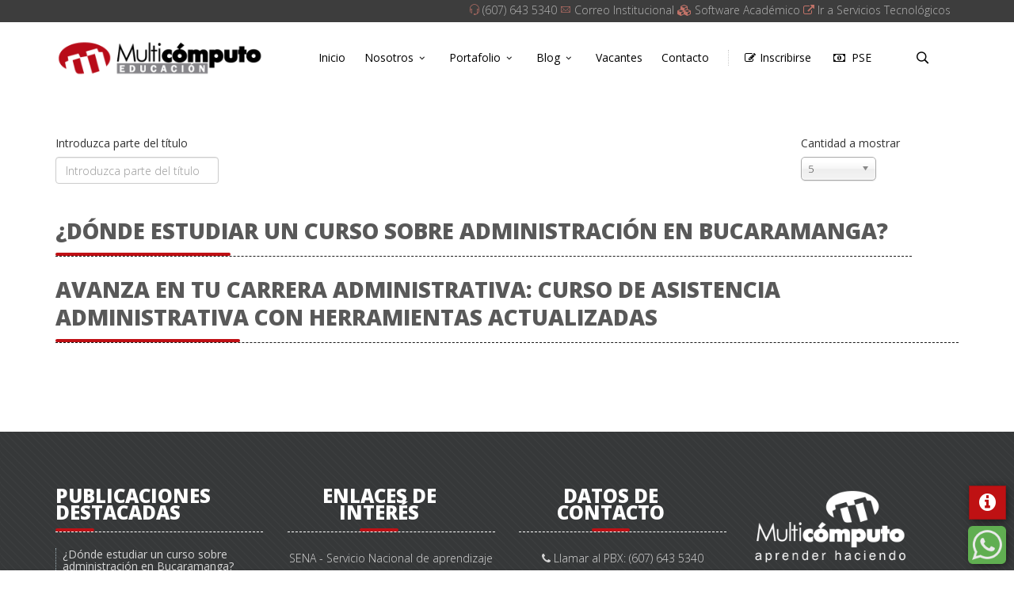

--- FILE ---
content_type: text/html; charset=utf-8
request_url: https://multicomputo.edu.co/tag/estudiar-auxiliar-laboral
body_size: 9302
content:
<!DOCTYPE html>
<html xmlns="http://www.w3.org/1999/xhtml" xml:lang="es-es" lang="es-es" dir="ltr">
        <head>
            <!-- Google Tag Manager -->
            <script>(function(w,d,s,l,i){w[l]=w[l]||[];w[l].push({'gtm.start':
            new Date().getTime(),event:'gtm.js'});var f=d.getElementsByTagName(s)[0],
            j=d.createElement(s),dl=l!='dataLayer'?'&l='+l:'';j.async=true;j.src=
            'https://www.googletagmanager.com/gtm.js?id='+i+dl;f.parentNode.insertBefore(j,f);
            })(window,document,'script','dataLayer','GTM-TKSXKK27');</script>
            <!-- End Google Tag Manager -->
  
 


  		<!-- Google tag (gtag.js) -->
          <script async src="https://www.googletagmanager.com/gtag/js?id=G-JVHSZG9QMP"></script>
          <script>
            window.dataLayer = window.dataLayer || [];
            function gtag(){dataLayer.push(arguments);}
            gtag('js', new Date());

            gtag('config', 'G-JVHSZG9QMP');
          </script>
        <meta http-equiv="X-UA-Compatible" content="IE=edge">
        <meta name="viewport" content="width=device-width, initial-scale=1">
                <!-- head -->
        <base href="https://multicomputo.edu.co/tag/estudiar-auxiliar-laboral" />
	<meta http-equiv="content-type" content="text/html; charset=utf-8" />
	<meta name="keywords" content="multicomputo,cursos,diplomados,empleo,laboral,auxiliar,cursos virtuales,cursos online" />
	<meta name="designer" content="PromWebSoft - www.promwebsoft.com" />
	<meta property="og:image" content="https://multicomputo.edu.co/images/logo/og_logo-multicomputo-1200x630.png" />
	<meta property="og:image" content="https://multicomputo.edu.co/images/logo/og_logo-multicomputo-600x600.png" />
	<meta property="og:image:width" content="1200" />
	<meta property="og:image:width" content="600" />
	<meta property="og:image:height" content="630" />
	<meta property="og:image:height" content="600" />
	<meta property="fb:app_id" content="106986423296861" />
	<meta property="og:title" content="Etiquetas - Multicómputo Educación" />
	<meta property="og:description" content="Auxiliar Laboral en 3 meses, diplomados, cursos personalizados, seminarios y más programas de formación para el empleo. Multicómputo." />
	<meta property="og:url" content="https://multicomputo.edu.co/tag/estudiar-auxiliar-laboral" />
	<meta property="og:type" content="website" />
	<meta property="og:site_name" content="Multicómputo Educación" />
	<meta name="description" content="Cursos cortos, diplomados y seminarios, cursos virtuales y auxiliar laboral en 3 meses. Actualícese en temas de contabilidad e informática." />
		<title>Estudiar Asistente Administrativo</title>
	<link href="/tag/estudiar-auxiliar-laboral?format=feed&amp;type=rss" rel="alternate" type="application/rss+xml" title="RSS 2.0" />
	<link href="/tag/estudiar-auxiliar-laboral?format=feed&amp;type=atom" rel="alternate" type="application/atom+xml" title="Atom 1.0" />
	<link href="/images/favicon.png" rel="shortcut icon" type="image/vnd.microsoft.icon" />
	<link href="/favicon.ico" rel="shortcut icon" type="image/vnd.microsoft.icon" />
	<link href="https://multicomputo.edu.co/buscar?id=19:estudiar-auxiliar-laboral&amp;format=opensearch" rel="search" title="Buscar Multicómputo Educación" type="application/opensearchdescription+xml" />
	<link href="/media/jui/css/chosen.css?49a1a22c9d3e28818bc78eba7b23d2b0" rel="stylesheet" type="text/css" />
	<link href="/plugins/system/jce/css/content.css?49a1a22c9d3e28818bc78eba7b23d2b0" rel="stylesheet" type="text/css" />
	<link href="//fonts.googleapis.com/css?family=Open+Sans:300,300italic,regular,italic,600,600italic,700,700italic,800,800italic&amp;subset=latin" rel="stylesheet" type="text/css" />
	<link href="//fonts.googleapis.com/css?family=Alegreya+Sans:100,100italic,300,300italic,regular,italic,500,500italic,700,700italic,800,800italic,900,900italic&amp;subset=latin-ext" rel="stylesheet" type="text/css" />
	<link href="/templates/flex/css/bootstrap.min.css" rel="stylesheet" type="text/css" />
	<link href="https://stackpath.bootstrapcdn.com/font-awesome/4.7.0/css/font-awesome.min.css" rel="stylesheet" type="text/css" />
	<link href="/templates/flex/css/legacy.css" rel="stylesheet" type="text/css" />
	<link href="/templates/flex/css/template.css" rel="stylesheet" type="text/css" />
	<link href="/templates/flex/css/presets/preset1.css" rel="stylesheet" type="text/css" class="preset" />
	<link href="/templates/flex/css/custom.css" rel="stylesheet" type="text/css" />
	<link href="/media/widgetkit/wk-styles-72259f50.css" rel="stylesheet" type="text/css" id="wk-styles-css" />
	<style type="text/css">
.cloaked_email span:before { content: attr(data-ep-a59ab); } .cloaked_email span:after { content: attr(data-ep-b23d9); }
body.site {background-color:#ffffff;}body{font-family:Open Sans, sans-serif; font-weight:300; }h1{font-family:Alegreya Sans, sans-serif; font-size:44px; font-weight:800; }h2{font-family:Open Sans, sans-serif; font-weight:600; }h3{font-family:Open Sans, sans-serif; font-weight:normal; }h4{font-family:Open Sans, sans-serif; font-weight:normal; }h5{font-family:Open Sans, sans-serif; font-weight:600; }h6{font-family:Open Sans, sans-serif; font-weight:600; }#sp-top-bar{ background-color:#3d3d3d;color:#d4d4d4; }#sp-top-bar a{color:#b3b3b3;}#sp-top-bar a:hover{color:#d1d1d1;}#sp-header{ background-color:#ffffff;color:#000000; }#sp-header a{color:#000000;}#sp-header a:hover{color:#ff0000;}#sp-footer{ background-color:#363839;color:#b0b0b0; }#sp-footer a{color:#d6d6d6;}#sp-footer a:hover{color:#f0f0f0;}#sp-footer-b{ background-color:#2e2e2e;color:#ffffff; }#sp-footer-c{ background-color:#141313;color:#ede8e8; }.offcanvas-menu{}.offcanvas-menu ul li a{color: }.offcanvas-menu .offcanvas-inner .search input.inputbox{border-color: }#sp-header .top-search-wrapper .icon-top-wrapper,#sp-header .top-search-wrapper .icon-top-wrapper >i:before,.sp-megamenu-wrapper > .sp-megamenu-parent >li >a,.sp-megamenu-wrapper #offcanvas-toggler,#sp-header .modal-login-wrapper span,#sp-header .ap-my-account i.pe-7s-user,#sp-header .ap-my-account .info-text,#sp-header .mod-languages,.logo,#cart-menu,#cd-menu-trigger,.cd-cart,.cd-cart > i{height:90px;line-height:90px;}.total_products{top:calc(90px / 2 - 22px);}#sp-header,.transparent-wrapper{height:90px;}.transparent,.sticky-top{}#sp-header #sp-menu .sp-megamenu-parent >li >a,#sp-header #sp-menu .sp-megamenu-parent li .sp-dropdown >li >a,#sp-header .top-search-wrapper .icon-top-wrapper i,#sp-header #cd-menu-trigger i,#sp-header .cd-cart i,#sp-header .top-search-wrapper{}#sp-header #sp-menu .sp-dropdown .sp-dropdown-inner{}#sp-header #sp-menu .sp-dropdown .sp-dropdown-inner li.sp-menu-item >a,#sp-header #sp-menu .sp-dropdown .sp-dropdown-inner li.sp-menu-item.separator >a,#sp-header #sp-menu .sp-dropdown .sp-dropdown-inner li.sp-menu-item.separator >a:hover,#sp-header .sp-module-content ul li a,#sp-header .vm-menu .vm-title{}.sticky .logo,.sticky #cart-menu,.sticky #cd-menu-trigger,.sticky .cd-cart,.sticky .cd-cart >i,.sticky .menu-is-open >i,#sp-header.sticky .modal-login-wrapper span,#sp-header.sticky .ap-my-account i.pe-7s-user,#sp-header.sticky .ap-my-account .info-text,#sp-header.sticky .mod-languages,#sp-header.sticky .top-search-wrapper .icon-top-wrapper,#sp-header.sticky .top-search-wrapper .icon-top-wrapper >i:before,.sticky .sp-megamenu-wrapper > .sp-megamenu-parent >li >a,.sticky .sp-megamenu-wrapper #offcanvas-toggler,.sticky #sp-logo a.logo{ height:70px;line-height:70px; } .sticky .total_products{top: calc(70px / 2 - 22px);} .sticky .sticky__wrapper{background:#ffffff; height:70px; -webkit-animation-name:header-in;animation-name:header-in;}.sticky .sticky__wrapper .sp-sticky-logo {height:70px;}.sticky.onepage .sticky__wrapper,.sticky.white .sticky__wrapper,.sticky.transparent .sticky__wrapper{background:#ffffff;} #sp-header.sticky #sp-menu .sp-megamenu-wrapper .sp-megamenu-parent >li >a,#sp-header.sticky .top-search-wrapper,#sp-header.sticky .top-search-wrapper .icon-top-wrapper i,#sp-header.sticky #cd-menu-trigger i,#sp-header.sticky .cd-cart i{color:#000000;}#sp-header.sticky #sp-menu .sp-megamenu-wrapper .sp-megamenu-parent >li.active>a,#sp-header.sticky #sp-menu .sp-megamenu-wrapper .sp-megamenu-parent >li.current-item>a,#sp-header.sticky #sp-menu .sp-megamenu-wrapper .sp-megamenu-parent >li.sp-has-child.active>a,.sticky #offcanvas-toggler >i,.sticky #offcanvas-toggler >i:hover{color:#cf0606;} p.without-mb {
    margin-bottom: 0px !important;
}
.mod-top-adicionales p{
  margin-bottom: 0px !important;
}
	</style>
	<script type="application/json" class="joomla-script-options new">{"csrf.token":"ef0146e43c29e1c975c30ac8ed8b0f4e","system.paths":{"root":"","base":""}}</script>
	<script src="//ajax.googleapis.com/ajax/libs/jquery/1.11.3/jquery.min.js" type="text/javascript"></script>
	<script src="//code.jquery.com/jquery-migrate-1.2.1.min.js" type="text/javascript"></script>
	<script src="/media/system/js/core.js?49a1a22c9d3e28818bc78eba7b23d2b0" type="text/javascript"></script>
	
	<script src="/media/jui/js/jquery-noconflict.js?49a1a22c9d3e28818bc78eba7b23d2b0" type="text/javascript"></script>
	
	<script src="/media/jui/js/chosen.jquery.min.js?49a1a22c9d3e28818bc78eba7b23d2b0" type="text/javascript"></script>
	<script src="//maxcdn.bootstrapcdn.com/bootstrap/3.3.7/js/bootstrap.min.js" type="text/javascript"></script>
	<script src="/templates/flex/js/bootstrap.min.js" type="text/javascript"></script>
	<script src="/templates/flex/js/modernizr.js" type="text/javascript"></script>
	<script src="/templates/flex/js/SmoothScroll.js" type="text/javascript"></script>
	<script src="/templates/flex/js/jquery.easing.min.js" type="text/javascript"></script>
	<script src="/templates/flex/js/main.js" type="text/javascript"></script>
	<script src="/media/pwscustomcode/js/gtag.js?ver=0.19" type="text/javascript"></script>
	<script src="/media/widgetkit/uikit2-5e5bc4ff.js" type="text/javascript"></script>
	<script src="/media/widgetkit/wk-scripts-83f676ca.js" type="text/javascript"></script>
	<script type="text/javascript">

	jQuery(function ($) {
		initChosen();
		$("body").on("subform-row-add", initChosen);

		function initChosen(event, container)
		{
			container = container || document;
			$(container).find("select").chosen({"disable_search_threshold":10,"search_contains":true,"allow_single_deselect":true,"placeholder_text_multiple":"Escriba o seleccione algunas opciones","placeholder_text_single":"Selecione una opci\u00f3n","no_results_text":"Sin resultados que coincidan"});
		}
	});
var emailProtector=emailProtector||{};emailProtector.addCloakedMailto=function(f,g){var a=document.getElementById(f);if(a){for(var e=a.getElementsByTagName("span"),b="",c="",d=0,h=e.length;d<h;d++)b+=e[d].getAttribute("data-ep-a59ab"),c=e[d].getAttribute("data-ep-b23d9")+c;a.innerHTML=b+c;g&&(a.parentNode.href="mailto:"+b+c)}};
var sp_preloader = '0';
var sp_offanimation = 'fullscreen';

var stickyHeaderVar = '1';

    my_urlObject = new URL(window.location);
    my_urlObject.searchParams.delete("cam");
    history.replaceState(null,null, my_urlObject.href);
    GOOGLE_MAPS_API_KEY = "AIzaSyALMqgEVgQvDVy7PMgZaibeFPoYKdR3TOo";
	</script>
	<!-- Google tag (gtag.js) -->
<script async src="https://www.googletagmanager.com/gtag/js?id=G-BE2TCCYQ10"></script>
<script>
  window.dataLayer = window.dataLayer || [];
  function gtag(){dataLayer.push(arguments);}
  gtag('js', new Date());

  gtag('config', 'G-BE2TCCYQ10');
gtag('config', 'UA-35706757-4');
</script>

<!-- Meta Pixel Code -->
<script>
!function(f,b,e,v,n,t,s)
{if(f.fbq)return;n=f.fbq=function(){n.callMethod?
n.callMethod.apply(n,arguments):n.queue.push(arguments)};
if(!f._fbq)f._fbq=n;n.push=n;n.loaded=!0;n.version='2.0';
n.queue=[];t=b.createElement(e);t.async=!0;
t.src=v;s=b.getElementsByTagName(e)[0];
s.parentNode.insertBefore(t,s)}(window, document,'script',
'https://connect.facebook.net/en_US/fbevents.js');
fbq('init', '661121842422211');
fbq('track', 'PageView');
</script>
<noscript><img height="1" width="1" style="display:none"
src="https://www.facebook.com/tr?id=661121842422211&ev=PageView&noscript=1"
/></noscript>
<!-- End Meta Pixel Code -->

                           <!-- Google Tag Manager -->
<script>(function(w,d,s,l,i){w[l]=w[l]||[];w[l].push({'gtm.start':
new Date().getTime(),event:'gtm.js'});var f=d.getElementsByTagName(s)[0],
j=d.createElement(s),dl=l!='dataLayer'?'&l='+l:'';j.async=true;j.src=
'https://www.googletagmanager.com/gtm.js?id='+i+dl;f.parentNode.insertBefore(j,f);
})(window,document,'script','dataLayer','GTM-THZVQVKP');</script>
<!-- End Google Tag Manager -->
           
           <!-- CRM DELTA -->
<meta http-equiv="Content-Security-Policy" content="frame-ancestors *;">

    </head>
    <body class="site com-tags view-tag no-layout no-task itemid-378 es-es ltr sticky-header layout-fluid off-canvas-menu-init">
           <!-- Google Tag Manager (noscript) -->
<noscript><iframe src="https://www.googletagmanager.com/ns.html?id=GTM-THZVQVKP"
height="0" width="0" style="display:none;visibility:hidden"></iframe></noscript>
<!-- End Google Tag Manager (noscript) -->

    
        <!-- Google Tag Manager (noscript) -->
        <noscript><iframe src="https://www.googletagmanager.com/ns.html?id=GTM-TKSXKK27"
        height="0" width="0" style="display:none;visibility:hidden"></iframe></noscript>
        <!-- End Google Tag Manager (noscript) -->
        
    	        <div class="body-wrapper off-canvas-menu-wrap">
            <div class="body-innerwrapper body_innerwrapper_overflow">
    			<section id="sp-top-bar"><div class="container"><div class="row"><div id="sp-top1" class="col-xs-12 col-sm-4 col-md-4 hidden-xs"><div class="sp-column"></div></div><div id="sp-top2" class="col-xs-12 col-sm-8 col-md-8"><div class="sp-column pull-right"><div class="sp-module  mod-top-adicionales hidden-sm hidden-md hidden-xs"><div class="sp-module-content">

<div class="custom mod-top-adicionales hidden-sm hidden-md hidden-xs"  >
	<p class="without-mb"><i class="pe pe-7s-headphones" aria-hidden="true"></i> <a href="tel:6076435340">(607) 643 5340</a> <i class="pe pe-7s-mail" aria-hidden="true"></i> <a href="https://accounts.google.com/v3/signin/identifier?continue=https%3A%2F%2Fmail.google.com%2Fmail%2F&amp;ifkv=AeDOFXgSgmlxdeMMJVgTk5MMTooszpldXH1r1R9MrMx0x3siI9KRlhxckxsfJkyfGTGSnOaraoyZxw&amp;rip=1&amp;sacu=1&amp;service=mail&amp;flowName=GlifWebSignIn&amp;flowEntry=ServiceLogin&amp;dsh=S302132469%3A1690869073872546">Correo Institucional </a> <i class="fa fa-cubes" aria-hidden="true"></i> <a title="Software Académico" href="https://site2.q10.com/login?ReturnUrl=/&amp;aplentId=be7b555a-6062-4cfc-8049-21e37147b0ff" target="_blank" rel="nofollow noopener"> Software Académico</a> <i class="fa fa-external-link" aria-hidden="true"></i> <a title="Multicómputo LTDA - Servicios Tecnológicos" href="https://multicomputo.com.co" rel="nofollow"> Ir a Servicios Tecnológicos</a></p></div>
</div></div><ul class="sp-contact-info"></ul></div></div></div></div></section><header id="sp-header" class="flex"><div class="container"><div class="row"><div id="sp-logo" class="col-xs-9 col-sm-10 col-md-3"><div class="sp-column"><a class="logo" href="/"><img class="sp-default-logo" src="/images/logo/logo-horizontal-educacion.png" alt="Multicómputo Educación"><img style="max-width:600px;max-height:108px;" class="sp-retina-logo" src="/images/logo/logo-horizontal-educacion.png" alt="Multicómputo Educación"></a></div></div><div id="sp-menu" class="col-xs-1 col-sm-1 col-md-8"><div class="sp-column">			<div class="sp-megamenu-wrapper">
				<a id="offcanvas-toggler" class="visible-sm visible-xs" href="#" aria-label="Menu"><i class="fa fa-bars" aria-hidden="true" title="Menu"></i></a>
				<ul class="sp-megamenu-parent menu-fade-down-fade-up hidden-sm hidden-xs"><li class="sp-menu-item"><a  href="/"  >Inicio</a></li><li class="sp-menu-item sp-has-child"><a  href="/nosotros"  >Nosotros</a><div class="sp-dropdown sp-dropdown-main sp-menu-right" style="width: 240px;"><div class="sp-dropdown-inner"><ul class="sp-dropdown-items"><li class="sp-menu-item"><a  href="/nosotros"  >¿Quiénes somos?</a></li><li class="sp-menu-item"><a  href="/nosotros/historia"  >Reseña Histórica</a></li><li class="sp-menu-item"><a  href="/nosotros/donde-estamos"  >Dónde estamos</a></li></ul></div></div></li><li class="sp-menu-item sp-has-child"><a  href="/programas"  >Portafolio</a><div class="sp-dropdown sp-dropdown-main sp-menu-right" style="width: 240px;"><div class="sp-dropdown-inner"><ul class="sp-dropdown-items"><li class="sp-menu-item sp-has-child"><a  href="/programas/auxiliar-laboral"  >Certificados</a><div class="sp-dropdown sp-dropdown-sub sp-menu-right" style="width: 240px;"><div class="sp-dropdown-inner"><ul class="sp-dropdown-items"><li class="sp-menu-item"><a  href="/programas/auxiliar-laboral/auxiliar-laboral-de-diseno-grafico"  >Certificado en Diseño Gráfico</a></li><li class="sp-menu-item"><a  href="/programas/auxiliar-laboral/auxiliar-de-contabilidad-sistematizada"  >Certificado en Contabilidad</a></li><li class="sp-menu-item"><a  href="/programas/auxiliar-laboral/auxiliar-administrativo"  >Certificado en Administración</a></li><li class="sp-menu-item"><a  href="/programas/auxiliar-laboral/auxiliar-de-mercadeo-y-ventas"  >Certificado en Mercadeo y Ventas</a></li><li class="sp-menu-item"><a  href="/programas/auxiliar-laboral/auxiliar-laboral-talento-humano"  >Certificado en Talento Humano</a></li><li class="sp-menu-item"><a  href="/programas/auxiliar-laboral/auxiliar-de-sistemas"  >Certificado en Sistemas e Internet </a></li></ul></div></div></li><li class="sp-menu-item sp-has-child"><a  href="/programas/diplomados"  >Diplomados</a><div class="sp-dropdown sp-dropdown-sub sp-menu-right" style="width: 240px;"><div class="sp-dropdown-inner"><ul class="sp-dropdown-items"><li class="sp-menu-item"><a  href="/programas/diplomados/marketing-digital"  >Marketing Digital</a></li></ul></div></div></li><li class="sp-menu-item"><a  href="/programas/seminarios"  >Seminarios</a></li><li class="sp-menu-item"><a  href="/programas/personalizados"  >Cursos Personalizados</a></li><li class="sp-menu-item"></li></ul></div></div></li><li class="sp-menu-item sp-has-child"><a  href="/blog"  >Blog</a><div class="sp-dropdown sp-dropdown-main sp-menu-right" style="width: 240px;"><div class="sp-dropdown-inner"><ul class="sp-dropdown-items"><li class="sp-menu-item"><a  href="/blog"  >Ver Publicaciones</a></li><li class="sp-menu-item"><a  href="/blog/noticias"  >Noticias</a></li></ul></div></div></li><li class="sp-menu-item"><a  href="/vacantes"  >Vacantes</a></li><li class="sp-menu-item"><a  href="/contacto"  >Contacto</a></li><li class="sp-menu-item my-menuitem-inscribirse"><a  href="/inscripciones"  ><i class="fa fa-edit"></i> Inscribirse</a></li><li class="sp-menu-item"><a  href="https://checkout.wompi.co/l/4AxjS9" rel="noopener noreferrer" target="_blank" ><i class="fa fa-money"></i> PSE</a></li></ul>			</div>
		</div></div><div id="sp-topsearch" class="col-xs-1 col-sm-1 col-md-1"><div class="sp-column"><div class="sp-module "><div class="sp-module-content">
<div style="display:inline-block;" class="top-search-wrapper">

	<div class="icon-top-wrapper">
		<!-- 
        <i class="fa fa-search search-open-icon" aria-hidden="true"></i>
		<i class="fa fa-times search-close-icon" aria-hidden="true"></i> 
        -->
        <i class="pe pe-7s-search search-open-icon" aria-hidden="true"></i>
		<i class="pe pe-7s-close search-close-icon" aria-hidden="true"></i>
	</div>

	<div class="row top-search-input-wrap" id="top-search-input-wrap">
		<div class="top-search-wrap">
			<div class="searchwrapper">
				<form action="/tag" method="post">
					<div class="search">
						<div class="top-search-wrapper"><div class="sp_search_input"><input name="searchword" maxlength="200"  class="mod-search-searchword inputbox" type="text" size="20" value="Buscar..."  onblur="if (this.value=='') this.value='Buscar...';" onfocus="if (this.value=='Buscar...') this.value='';" /></div></div>						<input type="hidden" name="task" value="search" />
						<input type="hidden" name="option" value="com_search" />
						<input type="hidden" name="Itemid" value="376" />
					</div>
				</form>
			</div> <!-- /.searchwrapper -->
		</div> <!-- /.col-sm-6 -->
	</div> <!-- /.row -->
</div> <!-- /.top-search-wrapper -->	</div></div></div></div></div></div></header><section id="sp-page-title"><div class="row"><div id="sp-title" class="col-sm-12 col-md-12"><div class="sp-column"></div></div></div></section><section id="sp-main-body"><div class="container"><div class="row"><div id="sp-component" class="col-sm-12 col-md-12"><div class="sp-column "><div id="system-message-container">
	</div>
<div class="above-component"><script type="text/javascript">
jQuery( document ).ready(function() {
    var sw=0;
    jQuery( ".my-dropdown-info" ).click(function() {
        if(sw==0)
        {
            jQuery( ".my-dropdown-info-content" ).css({"visibility": "visible", "opacity": "1", "bottom":"45px", "right":"0"});
            jQuery("#my-button-info").html('<i class="fa fa-close"></i>');
            sw=1;
        }else
        {
            jQuery( ".my-dropdown-info-content" ).css('visibility', 'hidden');
            jQuery("#my-button-info").html('<i class="fa fa-info-circle"></i>');
            sw=0;
        }
    });

    jQuery( ".my-dropdown-info" ).mouseleave(function() {
            jQuery( ".my-dropdown-info-content" ).css('visibility', 'hidden');
            jQuery("#my-button-info").html('<i class="fa fa-info-circle"></i>');
            sw=0;
    });

});
</script>

<div class="custom"  >
	<div class="my-dropdown-info">
   <button id="my-button-info" href="/" target="_blank" class="my-btn-red sppb-btn" title="Enviar Sugerencias"><i class="fa  fa-info-circle"></i></button>
   <div class="my-dropdown-info-content">
      <a target="_blank" href="javascript:// EP_MESSAGE_PROTECTED"><img src="/images/popup/sugerencias.jpeg" width="100%"><span class="cloaked_email" id="ep_9f14a66c" style="display:none;"><span data-ep-a59ab="&#115;&#117;g&#101;r" data-ep-b23d9="&#46;&#99;o"><span data-ep-a59ab="&#101;&#110;c&#105;&#97;" data-ep-b23d9="&#104;&#46;&#101;&#100;&#117;"><span data-ep-b23d9="&#116;&#105;&#116;e&#99;" data-ep-a59ab="&#115;&#64;&#109;&#117;&#108;"></span></span></span></span></a><script type="text/javascript">emailProtector.addCloakedMailto("ep_9f14a66c", 1);</script>
   </div>
</div></div>
</div><div class="tag-category">
										
	
	
<form action="https://multicomputo.edu.co/tag/estudiar-auxiliar-laboral" method="post" name="adminForm" id="adminForm" class="form-inline">
		<fieldset class="filters btn-toolbar">
					<div class="btn-group">
				<label class="filter-search-lbl element-invisible" for="filter-search">
					Introduzca parte del título&#160;				</label>
				<input type="text" name="filter-search" id="filter-search" value="" class="inputbox" onchange="document.adminForm.submit();" title="Introduzca todo o parte del texto del título a buscar." placeholder="Introduzca parte del título" />
			</div>
							<div class="btn-group pull-right">
				<label for="limit" class="element-invisible">
					Cantidad a mostrar 				</label>
				<select id="limit" name="limit" class="inputbox input-mini" size="1" onchange="this.form.submit()">
	<option value="5">5</option>
	<option value="10">10</option>
	<option value="15">15</option>
	<option value="20">20</option>
	<option value="25">25</option>
	<option value="30">30</option>
	<option value="50">50</option>
	<option value="100">100</option>
	<option value="0">Todos</option>
</select>
			</div>
		
		<input type="hidden" name="filter_order" value="" />
		<input type="hidden" name="filter_order_Dir" value="" />
		<input type="hidden" name="limitstart" value="" />
		<input type="hidden" name="task" value="" />
		<div class="clearfix"></div>
	</fieldset>
	
	
	<ul class="category list-striped">
									<li class="cat-list-row-0 clearfix" >
                <div class="sp-module">
                <h3 class="sp-module-title">
					<a href="/blog/donde-estudiar-auxiliar-laboral-en-bucaramanga">
						¿Dónde estudiar un curso sobre administración en Bucaramanga?					</a>
                <div class="divider"></div>
				</h3><div class="divider"></div>
                </div>
																			</li>    
               
									<li class="cat-list-row-1 clearfix" >
                <div class="sp-module">
                <h3 class="sp-module-title">
					<a href="/blog/noticias/avanza-en-tu-carrera-administrativa-curso-de-asistencia-administrativa-con-herramientas-actualizadas">
						Avanza en tu Carrera Administrativa: Curso de Asistencia Administrativa con Herramientas Actualizadas					</a>
                <div class="divider"></div>
				</h3><div class="divider"></div>
                </div>
																			</li>    
               
			</ul>

	</form>
	</div>
<div class="below-component"><a id="my-whatsapp-chat" href="https://api.whatsapp.com/send?phone=573158071474&text=Saludos.%20Estoy%20viendo%20su%20sitio%20web%20multicomputo.edu.co" target="_blank" class="my-social-link" title="Escribir por whatsapp"><img src="/images/my-whatsapp-icon.png" width="48" height="48" alt="WhatsApp"></a>

<div class="custom"  >
	</div>
</div></div></div></div></div></section><footer id="sp-footer"><div class="container"><div class="row"><div id="sp-footer1" class="col-sm-3 col-md-3"><div class="sp-column"><div class="sp-module  mod-articulos-destacados text-left"><h3 class="sp-module-title">Publicaciones destacadas<div class="divider"></div></h3><div class="divider"></div><div class="sp-module-content"><div class="newsflash mod-articulos-destacados text-left">
					<h4 class="newsflash-title mod-articulos-destacados text-left">
			<a href="/blog/donde-estudiar-auxiliar-laboral-en-bucaramanga">
			¿Dónde estudiar un curso sobre administración en Bucaramanga?		</a>
		</h4>


	



					<h4 class="newsflash-title mod-articulos-destacados text-left">
			<a href="/blog/como-mejorar-tus-posibilidades-de-conseguir-empleo">
			¿Cómo mejorar tus posibilidades de conseguir empleo?		</a>
		</h4>


	



					<h4 class="newsflash-title mod-articulos-destacados text-left">
			<a href="/blog/porque-y-donde-tomar-cursos-personalizados-para-aprender-excel-basico-o-avanzado">
			¿Porqué y donde tomar cursos personalizados para aprender Excel básico o avanzado?		</a>
		</h4>


	



	</div>
</div></div></div></div><div id="sp-footer2" class="col-sm-3 col-md-3"><div class="sp-column"><div class="sp-module  mod-enlaces-interes"><h3 class="sp-module-title">Enlaces de interés<div class="divider"></div></h3><div class="divider"></div><div class="sp-module-content">

<div class="custom mod-enlaces-interes"  >
	<ul>
<li><a title="Ir a SENA - Servicio Nacional de Aprendizaje" href="http://www.sena.edu.co" target="_blank" rel="noopener">SENA - Servicio Nacional de aprendizaje</a></li>
<li><a title="Ir a Multicómputo Ltda. Servicios técnicos" href="http://multicomputo.com.co" target="_blank" rel="noopener">Multicómputo LTDA - Servicios Tecnológicos</a></li>
</ul></div>
</div></div></div></div><div id="sp-footer3" class="col-sm-3 col-md-3"><div class="sp-column"><div class="sp-module  mod-enlaces-interes"><h3 class="sp-module-title">Datos de contacto<div class="divider"></div></h3><div class="divider"></div><div class="sp-module-content">

<div class="custom mod-enlaces-interes"  >
	<ul>
<li><a title="Llamar al PBX" href="tel:6076435340" target="_blank" rel="noopener"><i class="fa fa-phone" aria-hidden="true"></i> Llamar al PBX: (607) 643 5340</a></li>
<li><a title="Correo inscripciones" href="javascript:// EP_MESSAGE_PROTECTED" target="_blank" rel="noopener"><i class="fa fa-envelope" aria-hidden="true"></i> <span class="cloaked_email" id="ep_7e3c188f"><span data-ep-b23d9="&#46;&#99;&#111;" data-ep-a59ab="&#105;n&#115;c&#114;i"><span data-ep-b23d9="&#116;&#111;&#46;&#101;&#100;&#117;" data-ep-a59ab="&#112;&#99;&#105;on&#101;"><span data-ep-b23d9="&#105;&#99;&#111;&#109;pu" data-ep-a59ab="&#115;&#64;&#109;&#117;&#108;t"></span></span></span></span><span class="cloaked_email" id="ep_4287f0ef" style="display:none;"><span data-ep-b23d9="&#46;c&#111;" data-ep-a59ab="&#105;&#110;&#115;&#99;r&#105;"><span data-ep-a59ab="&#112;&#99;&#105;o&#110;&#101;" data-ep-b23d9="&#116;&#111;&#46;&#101;du"><span data-ep-b23d9="i&#99;&#111;&#109;&#112;&#117;" data-ep-a59ab="s&#64;m&#117;&#108;t"></span></span></span></span></a><script type="text/javascript">emailProtector.addCloakedMailto("ep_4287f0ef", 1);</script></li>
<li><i class="fa fa-map-marker" aria-hidden="true"></i> Calle 52 # 31 - 141, Bucaramanga - Santander, Colombia</li>
</ul></div>
</div></div></div></div><div id="sp-footer4" class="col-sm-3 col-md-3"><div class="sp-column"><div class="sp-module  mod-acerca-de text-justify"><div class="sp-module-content">

<div class="custom mod-acerca-de text-justify"  >
	<p><img src="/images/logo/logo-vertical-aprender-haciendo-negativo.png" alt="Logo de Multicómputo - Aprender Haciendo" /></p>
<p>Multicómputo Educación es una línea de servicios de Multicómputo LTDA en Bucaramanga (Santander, Colombia) dedicada a brindar formación orientada al empleo a través de cursos, diplomados, seminarios, entre otros.<br /><!--NTC-ISO 9001:2015 – SISTEMAS DE GESTION DE CALIDAD.<br />--><strong>www.multicomputo.edu.co</strong></p></div>
</div></div></div></div></div></div></footer><section id="sp-footer-b" class="my-footer-firma"><div class="row"><div id="sp-footer-b1" class="col-sm-12 col-md-12"><div class="sp-column"><div class="sp-module  mod-bottommenu"><div class="sp-module-content"><ul class="nav menu mod-list">
<li class="item-162">		<a  href="/"  > Inicio</a></li><li class="item-430"><a href="/trabaje-con-nosotros" > Trabaje con nosotros</a></li><li class="item-163">		<a  href="/nosotros/donde-estamos"  > Dónde estamos</a></li><li class="item-210"><a href="/privacidad" > Política de privacidad</a></li><li class="item-434"><a href="/privacidad-2" > Aviso de privacidad</a></li><li class="item-164">		<a  href="/contacto"  > Contacto</a></li><li class="item-377">		<a  href="/mapa-del-sitio"  > Mapa del sitio</a></li><li class="item-378 current active"><a href="/tag" > Etiquetas</a></li><li class="item-403">		<a href="/manual-estudio-virtual" rel="noopener noreferrer" target="_blank" > Manual Estudio Virtual</a></li></ul>
</div></div><span class="sp-copyright">© 2026 Multicómputo Ltda. </span></div></div></div></section><section id="sp-footer-c"><div class="container"><div class="row"><div id="sp-footer-c1" class="col-sm-12 col-md-12"><div class="sp-column"><div class="sp-module "><div class="sp-module-content">

<div class="custom"  >
	<p><span class="uk-text-muted uk-text-small" title="Diseño web en Bucaramanga"><a id="promwebsoft" class="uk-text-muted uk-text-small" title="Diseño web en Bucaramanga" href="https://www.envision.com.co/" target="_blank" rel="nofollow noopener">Sitio web diseñado por Envison</a></span></p></div>
</div></div></div></div></div></div></section>            </div> <!-- /.body-innerwrapper -->
        </div> <!-- /.body-wrapper -->
        
        <!-- Off Canvas Menu -->
        <div class="offcanvas-menu">
            <a href="#" class="close-offcanvas" aria-label="Close"><i class="fa fa-remove" aria-hidden="true"></i></a>
            <div class="offcanvas-inner">
                                    <div class="sp-module "><div class="sp-module-content"><ul class="nav menu mod-list">
<li class="item-200">		<a  href="tel:6076435340"  > Llamar</a></li><li class="item-321">		<a class="my-whatsapp-movil-menu" href="https://api.whatsapp.com/send?phone=573112620618" rel="noopener noreferrer" target="_blank" title="Whatsapp a Multicómputo" > Whatsapp</a></li><li class="item-197">		<a  href="/nosotros/donde-estamos"  > Mapa</a></li><li class="item-199 divider"><span class="separator">-</span>
</li></ul>
</div></div><div class="sp-module _menu"><div class="sp-module-content"><ul class="nav menu mod-list">
<li class="item-101 default"><a href="/" > Inicio</a></li><li class="item-123 parent"><a href="/nosotros" > Nosotros</a></li><li class="item-353 parent"><a href="/programas" > Portafolio</a></li><li class="item-332 parent"><a href="/blog" > Blog</a></li><li class="item-431"><a href="/vacantes" > Vacantes</a></li><li class="item-141"><a href="/contacto" > Contacto</a></li><li class="item-356"><a href="/inscripciones" > <i class="fa fa-edit"></i> Inscribirse</a></li><li class="item-435">		<a href="https://checkout.wompi.co/l/4AxjS9" rel="noopener noreferrer" target="_blank" > <i class="fa fa-money"></i> PSE</a></li></ul>
</div></div><div class="sp-module mod-menu-lateral"><div class="sp-module-content"><ul class="nav menu mod-list">
<li class="item-333">		<a href="https://yosoy.multicomputo.com.co/" rel="noopener noreferrer nofollow" target="_blank" > Yosoy Multicómputo</a></li><li class="item-161">		<a  href="/nosotros/donde-estamos"  > Dónde estamos</a></li><li class="item-375">		<a href="https://multicomputo.com.co" rel="noopener noreferrer" target="_blank" > Servicios de Tecnología</a></li></ul>
</div></div>
                                </div> <!-- /.offcanvas-inner -->
        </div> <!-- /.offcanvas-menu -->

        <script>
    jQuery(function () {
        jQuery('a[href*=#][class*="my-smooth-scroll"]:not([href=#])').click(function () {
            if (location.pathname.replace(/^\//, '') == this.pathname.replace(/^\//, '') && location.hostname == this.hostname) {
                var target = jQuery(this.hash);
                target = target.length ? target : jQuery('[name=' + this.hash.slice(1) + ']');
                if (target.length) {
                    jQuery('html,body').animate({
                        scrollTop: target.offset().top
                    }, 1000, 'easeInOutQuint');
                    return false;
                }
            }
        });
    });
</script>
    
        
        <!-- Preloader -->
        
    </body>
</html>
<!-- Desarrollado por PromWebSoft - www.promwebsoft.com - Expertos en CMS y Moodle -->

--- FILE ---
content_type: text/css
request_url: https://multicomputo.edu.co/templates/flex/css/custom.css
body_size: 7904
content:
/* Añadido @promwebsoft - Multicómputo */
/*.my-texto-3-marketing-digital {
    background-image: url(https://multicomputo.edu.co/images/presentacion-portada/layers/linea-01.png);
    background-repeat: no-repeat;
    background-position: bottom right;
    padding: 20px;
}


.my-texto-2-marketing-digital,
.my-texto-3-marketing-digital,
.my-texto-4-marketing-digital{
    font-size: 500%;
    line-height: 0.8em;
}

.my-texto-5-marketing-digital {
    font-size: 320%;
    line-height: 0.8em;
    background-image: url(https://multicomputo.edu.co/images/presentacion-portada/layers/linea-02.png);
    background-repeat: no-repeat;
    background-position: top left;
    padding: 20px;
    }
*/


.no-padding {
padding: 0!important;
}
.padding-xs {
padding: .25em;
}
.padding-sm {
padding: .5em;
}
.padding-md {
padding: 1em;
}
.padding-lg {
padding: 1.5em;
}
.padding-xl {
padding: 3em;
}
.padding-x-xs {
padding: .25em 0;
}
.padding-x-sm {
padding: .5em 0;
}
.padding-x-md {
padding: 1em 0;
}
.padding-x-lg {
padding: 1.5em 0;
}
.padding-x-xl {
padding: 3em 0;
}
.padding-y-xs {
padding: 0 .25em;
}
.padding-y-sm {
padding: 0 .5em;
}
.padding-y-md {
padding: 0 1em;
}
.padding-y-lg {
padding: 0 1.5em;
}
.padding-y-xl {
padding: 0 3em;
}
.padding-top-xs {
padding-top: .25em;
}
.padding-top-sm {
padding-top: .5em;
}
.padding-top-md {
padding-top: 1em;
}
.padding-top-lg {
padding-top: 1.5em;
}
.padding-top-xl {
padding-top: 3em;
}
.padding-right-xs {
padding-right: .25em;
}
.padding-right-sm {
padding-right: .5em;
}
.padding-right-md {
padding-right: 1em;
}
.padding-right-lg {
padding-right: 1.5em;
}
.padding-right-xl {
padding-right: 3em;
}
.padding-bottom-xs {
padding-bottom: .25em;
}
.padding-bottom-sm {
padding-bottom: .5em;
}
.padding-bottom-md {
padding-bottom: 1em;
}
.padding-bottom-lg {
padding-bottom: 1.5em;
}
.padding-bottom-xl {
padding-bottom: 3em;
}
.padding-left-xs {
padding-left: .25em;
}
.padding-left-sm {
padding-left: .5em;
}
.padding-left-md {
padding-left: 1em;
}
.padding-left-lg {
padding-left: 1.5em;
}
.padding-left-xl {
padding-left: 3em;
}
.margin-xs {
margin: .25em;
}
.margin-sm {
margin: .5em;
}
.margin-md {
margin: 1em;
}
.margin-lg {
margin: 1.5em;
}
.margin-xl {
margin: 3em;
}
.margin-x-xs {
margin: .25em 0;
}
.margin-x-sm {
margin: .5em 0;
}
.margin-x-md {
margin: 1em 0;
}
.margin-x-lg {
margin: 1.5em 0;
}
.margin-x-xl {
margin: 3em 0;
}
.margin-y-xs {
margin: 0 .25em;
}
.margin-y-sm {
margin: 0 .5em;
}
.margin-y-md {
margin: 0 1em;
}
.margin-y-lg {
margin: 0 1.5em;
}
.margin-y-xl {
margin: 0 3em;
}
.margin-top-xs {
margin-top: .25em;
}
.margin-top-sm {
margin-top: .5em;
}
.margin-top-md {
margin-top: 1em;
}
.margin-top-lg {
margin-top: 1.5em;
}
.margin-top-xl {
margin-top: 3em;
}
.margin-right-xs {
margin-right: .25em;
}
.margin-right-sm {
margin-right: .5em;
}
.margin-right-md {
margin-right: 1em;
}
.margin-right-lg {
margin-right: 1.5em;
}
.margin-right-xl {
margin-right: 3em;
}
.margin-bottom-xs {
margin-bottom: .25em;
}
.margin-bottom-sm {
margin-bottom: .5em;
}
.margin-bottom-md {
margin-bottom: 1em;
}
.margin-bottom-lg {
margin-bottom: 1.5em;
}
.margin-bottom-xl {
margin-bottom: 3em;
}
.margin-left-xs {
margin-left: .25em;
}
.margin-left-sm {
margin-left: .5em;
}
.margin-left-md {
margin-left: 1em;
}
.margin-left-lg {
margin-left: 1.5em;
}
.margin-left-xl {
margin-left: 3em;
}

.slider-pro .sp-arrow {
    text-shadow: 0px 0px 5px black;
}


.my-cover-responsive-carreras {
    min-height: 100vh;
    position: relative;
}

.text-danger
{
color:#B80C18;
}

.my-slider-text-red {
    font-size: 620%;
    line-height: 100%;
    color: #BA0D14;
}

.texto-titulo-cover-x2 {
    font-size: 42px;
    line-height: 1.2;
    color: black;
    font-weight: 500;
}

.my-cover-responsive-carreras .sppb-col-md-12
{
    position: absolute;
    top: 0;
    bottom: 0;
    left: 0;
    right: 0;
    width: 100%;
    height: 50%;
    margin: auto;
}


.my-btn-category-into {
    margin-bottom: 15px;
}

.my-cover-responsive-marketing-digital .my-texto-3-marketing-digital {
    padding: 15px;
    background-size: contain;
    font-size: 2.2em;
    line-height: 0.8em;
        text-shadow: 0px 0px 4px white;
}
.my-cover-responsive-marketing-digital
{
        background-image: url(/images/presentacion-portada/marketing/fondo-marketing-digital-02.jpg);
    background-repeat: no-repeat;

}


#sp-menu-admin ul#menu-admin li {
    float: left;
    padding-right: 25px;
}

section#sp-main-bottom {
    background: #ccc;
    padding-top: 40px;
    padding-bottom: 40px;
    background-image: url(/images/svg/section-background-stripes.svg);
}

.detalles-curso
{
	display: none;
}

.mod-infodepago > div {
    margin-bottom: 15px;
}

.mod-botondepago .my-contenedor h4, .mod-botondepago .my-contenedor h1 {
    line-height: 1;
    margin: 0;
        border-bottom: initial!important;
}

.mod-botondepago .btn-pay {
    display: block;
}

.mod-botondepago .btn-pay img {
 margin: 0 auto;
}

  .mod-botondepago  .my-contenedor {
text-align: center;
    padding: 5px 15px;
      margin-top: 15px;
      border-bottom: 2px dashed;
}

.mod-infodepago h4 {
    margin: 15px 0 0 0;
    line-height: 1;
}.mod-infodepago span {
    font-weight: 700;
    font-size: 15px;
}

.mytabs.sppb-nav-tabs >li {
    float: none;
    display: table-cell;
    width: 1%;
    text-align: center;
}

.titulo-programas {
    background-color: initial!important;
    box-shadow: initial!important;
}

.titulo-programas h3 {
    color: white!important;
    font-weight: bold;
}

#column-id-1535415250225{padding-top:20px;padding-right:20px;padding-bottom:20px;padding-left:20px;}#sppb-addon-1535415250227 .sppb-divider {margin-top:20px;margin-bottom:20px;}#sppb-addon-1535415250227 .sppb-divider {border-bottom-width:1px;border-bottom-style:solid;border-bottom-color:#eeeeee;}#sppb-addon-1535415250228 .sppb-addon-title {margin-bottom:12px;}#sppb-addon-1535415250228 .sppb-icon .sppb-icon-container {display:inline-block;text-align:center;margin-top:3px;margin-bottom:20px;padding:15px;color:#ffffff;background-color:#fca224;border-radius:5px;}#sppb-addon-1535415250228 .sppb-icon .sppb-icon-container > i {font-size:48px;width:48px;height:48px;line-height:48px;}#sppb-addon-1535415250228 .sppb-icon .sppb-icon-container {display:inline-block;text-align:center;margin-top:3px;margin-bottom:20px;padding:15;color:#ffffff;background-color:#fca224;border-radius:5px;}#sppb-addon-1535415250228 .sppb-icon .sppb-icon-container > i {font-size:48px;width:48px;height:48px;line-height:48px;}#sppb-addon-1535415250229 .sppb-divider {margin-top:20px;margin-bottom:20px;}#sppb-addon-1535415250229 .sppb-divider {border-bottom-width:1px;border-bottom-style:solid;border-bottom-color:#eeeeee;}#sppb-addon-1535415250230 .sppb-addon-title {margin-bottom:12px;}#sppb-addon-1535415250230 .sppb-icon .sppb-icon-container {display:inline-block;text-align:center;margin-top:3px;margin-bottom:20px;padding:15px;color:#ffffff;background-color:#efe74b;border-radius:5px;}#sppb-addon-1535415250230 .sppb-icon .sppb-icon-container > i {font-size:48px;width:48px;height:48px;line-height:48px;}#sppb-addon-1535415250230 .sppb-icon .sppb-icon-container {display:inline-block;text-align:center;margin-top:3px;margin-bottom:20px;padding:15;color:#ffffff;background-color:#efe74b;border-radius:5px;}#sppb-addon-1535415250230 .sppb-icon .sppb-icon-container > i {font-size:48px;width:48px;height:48px;line-height:48px;}#column-id-1535415250231{padding-top:20px;padding-right:20px;padding-bottom:20px;padding-left:20px;}#sppb-addon-1535415250232 .sppb-addon-title {margin-bottom:12px;}#sppb-addon-1535415250232 .sppb-icon .sppb-icon-container {display:inline-block;text-align:center;margin-top:3px;margin-bottom:20px;padding:15px;color:#ffffff;background-color:#22a9e1;border-radius:5px;}#sppb-addon-1535415250232 .sppb-icon .sppb-icon-container > i {font-size:48px;width:48px;height:48px;line-height:48px;}#sppb-addon-1535415250232 .sppb-icon .sppb-icon-container {display:inline-block;text-align:center;margin-top:3px;margin-bottom:20px;padding:15;color:#ffffff;background-color:#22a9e1;border-radius:5px;}#sppb-addon-1535415250232 .sppb-icon .sppb-icon-container > i {font-size:48px;width:48px;height:48px;line-height:48px;}#sppb-addon-1535415250233 .sppb-divider {margin-top:20px;margin-bottom:20px;}#sppb-addon-1535415250233 .sppb-divider {border-bottom-width:1px;border-bottom-style:solid;border-bottom-color:#eeeeee;}#sppb-addon-1535415250234 .sppb-addon-title {margin-bottom:12px;}#sppb-addon-1535415250234 .sppb-icon .sppb-icon-container {display:inline-block;text-align:center;margin-top:3px;margin-bottom:20px;padding:15px;color:#ffffff;background-color:#16b99a;border-radius:5px;}#sppb-addon-1535415250234 .sppb-icon .sppb-icon-container > i {font-size:48px;width:48px;height:48px;line-height:48px;}#sppb-addon-1535415250234 .sppb-icon .sppb-icon-container {display:inline-block;text-align:center;margin-top:3px;margin-bottom:20px;padding:15;color:#ffffff;background-color:#16b99a;border-radius:5px;}#sppb-addon-1535415250234 .sppb-icon .sppb-icon-container > i {font-size:48px;width:48px;height:48px;line-height:48px;}#sppb-addon-1535415250235 .sppb-divider {margin-top:20px;margin-bottom:20px;}#sppb-addon-1535415250235 .sppb-divider {border-bottom-width:1px;border-bottom-style:solid;border-bottom-color:#eeeeee;}#sppb-addon-1535415250236 .sppb-addon-title {margin-bottom:12px;}#sppb-addon-1535415250236 .sppb-icon .sppb-icon-container {display:inline-block;text-align:center;margin-top:3px;margin-bottom:20px;padding:15px;color:#ffffff;background-color:#cc8b60;border-radius:5px;}#sppb-addon-1535415250236 .sppb-icon .sppb-icon-container > i {font-size:48px;width:48px;height:48px;line-height:48px;}#sppb-addon-1535415250236 .sppb-icon .sppb-icon-container {display:inline-block;text-align:center;margin-top:3px;margin-bottom:20px;padding:15;color:#ffffff;background-color:#cc8b60;border-radius:5px;}#sppb-addon-1535415250236 .sppb-icon .sppb-icon-container > i {font-size:48px;width:48px;height:48px;line-height:48px;}

#cursos #sppb-addon-1535415250226 .sppb-addon-title {
    margin-bottom: 0px;
    line-height: 1;
    margin-left: 40px;
    padding-bottom: 5px;
    box-shadow: initial;
    min-height: 44px;
}

#cursos #sppb-addon-1535415250226 .sppb-icon .sppb-icon-container > i {
    font-size: 24px;
    width: 24px;
    height: 24px;
    line-height: 24px;
}

#cursos #sppb-addon-1535415250226 .sppb-icon .sppb-icon-container {
    display: inline-block;
    text-align: center;
    margin-top: 3px;
    /* margin-bottom: 20px; */
    padding: 15px;
    color: #ffffff;
    background-color: #BF1113;
    border-radius: 5px;
    margin-bottom: 125px;
}

.sppb-divider.sppb-divider-border {
    border-top-color: #f1f1f1!important;
}


.page-auxiliar span.post-format {
    background: #BF1113;
}

.page-auxiliar  .entry-header h2:after {
    background: #bf1113;
}

.page-auxiliar a.sppb-btn {
background: #d8d3d3;
border-color: #bfbfbf;
color: black;
}

.page-auxiliar a.ins-boton.sppb-btn
{
    background:#BF1113;
    border-color: #BF1113;
    color: white;
}

#sppb-addon-1535574926101 .sppb-icon .sppb-icon-container > i {
    font-size: 87px;
    width: 87px;
    height: 87px;
    line-height: 87px;
}

#column-id-1535574926100 {
    padding-top: 20px;
    padding-right: 20px;
    padding-bottom: 20px;
    padding-left: 20px;
}

#sppb-addon-1535574926101 .sppb-icon .sppb-icon-container {
    display: inline-block;
    text-align: center;
    margin-bottom: 10px;
    padding: 0;
    color: #ffffff;
    background-color: #bf1113;
}

div#column-id-1535574926100 {
    background: #bf1113;
}

.mytabs >a {
    border-top-color: #f47363;
}

.mytabs >a {
    background: transparent;
    border-bottom: 1px solid #fff;
    border-right: 1px solid #ddd;
    border-left: 1px solid #ddd;
    border-top-width: 2px;
}
.mytabs >li >a {
    background: #F7F7F7;
    border: 0;
    border: 1px solid #eee;
    border-bottom: 1px solid #ddd;
    margin: 0 2px;
}

.mytabs >li.active >a:hover, .mytabs >li.active >a:focus, .mytabs >li.active >a{
    border-top-color: #bf1113;
    border-top-width: 3px;
}

.btn-acciones-programas > div {
    margin-top: 10px;
    margin-bottom: 10px;
}

.page-programas #sp-bottom {
    padding: 0;
}

.franja-naranja
{
    background-color: #f85300;
    background-image: url(/images/svg/section-background-stripes.svg);
}

.franja-gris .sppb-container-inner {
    max-width: 800px;
    margin: 0 auto;
}

.page-inscripciones .sp-page-title
{
background-image: url(/images/varios/ecuacion-inscripciones.png), url(/images/varios/patron-repetible.png);
background-repeat: no-repeat,repeat;
background-position: center;
background-size: 70%, 114px;
height: 150px;
}

.my-slider-text-1.my-titulo-cover-fondo-auxiliar {
    color: black!important;
    text-shadow: initial!important;
    text-shadow: 2px 4px 10px #fff!important;
    padding-top: 13px;
    display: block;
    font-size: 660%;
}


.my-cuadro-cov-auxiliar {
    background: #f3f3f330;
    display: block;
    background-image: url(../../../images/svg/background-white-85.svg), linear-gradient(to right, #d8d6d5e6 0%,#f3f3f330 36%, #f3f3f330 86%,#b1b1b1d4 100%);
}


 #form-row-package_llamar {
    display: none;
}

.gbs3 input[type="checkbox"]:focus {
border: 1px solid #66afe9!important;
outline: 2px auto -webkit-focus-ring-color!important;
-webkit-box-shadow: inset 0 1px 1px rgba(0,0,0,0.075), 0 0 8px rgba(102,175,233,0.6)!important;
box-shadow: inset 0 1px 1px rgba(0,0,0,0.075), 0 0 8px rgba(102,175,233,0.6)!important;
}

.sppb-panel-flex >.sppb-panel-heading {
   border: none;
   border-bottom: 1px solid #ddd;
   border-radius: 0;
   padding: 10px 12px;
   margin-bottom: 0;
   background: #f7f7f7;
   border-left: 1px solid #ccc;
}

.sppb-panel-flex >.sppb-panel-heading +.sppb-panel-collapse > .sppb-panel-body {
   border: 1px dotted #eee;
}
.sppb-panel-flex >.sppb-panel-heading:after {
color: #111;
}

.texto-titulo-cover
{
    font-size: 32px;
    line-height: 1;
    color: black;
    font-weight: 500;
    margin-top: 15px;
}

.my-titulo-cover-cursos-personzalizados{
color: black!important;
text-shadow: initial!important;
}

.my-cuadro-cov-personzalizado
{
background: #ffffffe6;
}

.mfp-content #formulariollamar .my-btn-backhome {
    display: none;
}

.my-btn-covers
{
    border-color: #fff!important;
    box-shadow: 0px 0px 20px 4px #00000085;
}

.my-btn-covers:hover {
    border-color: black!important;
    /* border: 2px solid black!important; */
}

.my-descr-programas {
    padding-right: 15%;
    padding-left: 15%;
}

.my-descr-programas p {
    color: black;
    font-size: 18px;
    font-weight: 500;
    line-height: 1;
    margin-top: 10px;
}

/*.category-view .row .spacer .spacer-img span.overlay >h3
{
    font-size: 160%;
    font-weight: 700;
}*/

.my-twitter-title
{
    font-family: Open Sans, sans-serif;
    font-size: 24px;
    line-height: 30px;
    text-align: center;
}

.my-twitter-title a.uk-link-reset:before {
    font-family: FontAwesome;
    display: inline-block;
    font-weight: normal;
    font-style: normal;
    line-height: 1;
    -webkit-font-smoothing: antialiased;
    -moz-osx-font-smoothing: grayscale;
    content: "\f099";
}

.my-twitter-modulo .uk-margin,
.my-twitter-modulo a.uk-link-reset{
    font-family: Open Sans, sans-serif;
    font-size: 24px;
    line-height: 30px;
}

.my-twitter-title a.uk-link-reset {
    font-weight: 900;
    font-size: 25px;
}

.my-twitter-modulo a.uk-link-reset:before {
    font-family: FontAwesome;
    display: inline-block;
    font-weight: normal;
    font-style: normal;
    line-height: 1;
    -webkit-font-smoothing: antialiased;
    -moz-osx-font-smoothing: grayscale;
    content: "\f099";
}

 .my-twitter-modulo a.uk-link-reset {
    font-weight: 900;
}

i#my-icono-izquierda {
    padding-right: 10px;
}

i#my-icono-derecha {
    padding-left: 10px;
}

.my-twitter-modulo {
    max-width: 670px;
    margin: 0 auto;
    margin-bottom: 50px;
    min-height: 160px;
}

.my-twitter-modulo li.uk-active {
    border-bottom: initial !important;
}

.my-miniaturas-programas{
    display: block;
    width: 100%;
    height: 100%;
    object-fit: cover;
}

.category-view .row .spacer .spacer-img:hover span.overlay.my-overlay-miniaturas,
.browse-view .row .spacer .spacer-img:hover span.overlay.my-overlay-miniaturas
{
 padding: 12% 28px;
 background-color: rgba(255, 255, 255, 0.90);
}

.category-view .row .spacer .spacer-img span.overlay.my-overlay-miniaturas
{
    box-shadow: initial;
    padding: 40px 20px 0px;
    background-color: rgba(255, 255, 255, 0.70);
}

.product h2 {
    color: black;
}

#cursos i.icono-curso{
    font-size: 16px;
    text-align: center;
    padding: 5px;
}

#cursos span.sppb-icon-container
{
    display: inline-block;
    margin: 0px 5px 0px 0px;
    padding: 3px;
    color: #ffffff;
    background-color: #BF1113;
    border-radius: 5px;
    position: absolute;
}

.my-descr-cursos{
    text-align: justify;
    min-height: 75px;
}

.sppb-addon-content.my-botonera-cursos {
    margin-top: 5px;
}

.my-list-contacto a
{
	vertical-align: middle;
}

.my-list-contacto i {
    font-size: 28px;
    margin-right: 0px!important;
}

.my-list-contacto  li.list-group-item {
    margin-top: 5px;
    margin-bottom: 7px;
    border: initial;
}

.page-home #sp-left, .page-home #sp-component, .page-home #sp-right{
	margin-top: 25px;
	margin-bottom: 25px;
}

/*
FIN CSS VIC
*/


#sp-footer {
    padding-top: 70px;
    padding-right: 20px;
    padding-bottom: 50px;
    padding-left: 20px;
    background-color: #363839;
    background-image: url(../../../images/svg/section-background-stripes2.svg);
    background-repeat: inherit;
    background-size: contain;
    background-attachment: inherit;
    background-position: 50% 50%;
}

.sp-bootom-b {
	padding: 50px 20px 60px;
    margin: 0px;
    background-color: #2e2e2e;
    background-image: url(/images/svg/section-background-stripes2.svg);
    background-repeat: inherit;
    background-size: contain;
    background-attachment: inherit;
    background-position: 50% 50%;
}

.sppb-addon.sppb-addon-pie-progress i,
#sp-footer .sp-module-title{
    color: #fff!important
}

.sp-module .sp-module-title:after
{
     background: #BF1015;
}


.sppb-addon-animated-number .number_addtext,
.sppb-addon-animated-number .sppb-animated-number {
    color: #BF1015!important;
}

h4.mod-articulos-destacados{
    font-weight: normal;
    font-size: 14px;
	padding-left: 8px;
	border-left: 1px dotted rgba(211, 235, 243, 0.68);
    margin-bottom: 14px;
}

#sp-footer-c1{
	text-align: center;
    padding-top: 4px;
}

#sp-footer-c1 a:hover, #sp-footer-b1 .mod-bottommenu ul li a:hover{
	color: #ff5e4a!important;
}

#sp-footer-b1 .mod-bottommenu ul.menu{
	text-align: center;
	padding-top: 40px;
    font-size: 16px;
}

#sp-footer-b {
	margin: 0px;
    background-color: #c31923;
    color: #ffffff;
    background-image: url(/images/svg/section-background-stripes.svg);
    background-repeat: repeat;
    background-size: inherit;
    background-attachment: inherit;
    background-position: 50% 50%;
    border-top: 0.5px solid rgba(14, 14, 14, 0.18);
    border-bottom: 1px solid rgba(228, 227, 227, 0.15);
}

#sp-footer-b1 .mod-bottommenu ul li {
    display: inline-block!important;
    padding-right: 14px;
    padding-left: 14px;
    border-right: 1px dotted #cccccc36;
}

#sp-footer-b1 .mod-bottommenu ul li a{
	color: #efefef;
	background: transparent!important;
}

#sp-footer-b1 .mod-bottommenu ul>li:last-child {
    border-right: none;
}

#sp-footer-b1 .mod-bottommenu ul li {
    display: inline-block!important;
    padding-right: 14px;
    padding-left: 14px;
    border-right: 1px dotted #cccccc1f;
    border-bottom: none;
}

.sp-copyright {
    margin-bottom: 36px;
    display: block;
    text-align: center;
    width: 100%;
    color: #ccc;
    font-size: 12px;
    margin-top: 14px;
}

.sp-page-builder .page-content #section-id-1534037224417 {
	background-color: #404040;
}

/* cambio footer a rojo */
#sp-footer-b1 .mod-bottommenu ul li a:hover {
    color: #000!important;
    text-shadow: 1px 1px 1px #ffffff63;
}

#sp-footer-b1 .mod-bottommenu ul li{
    border-right: 1px dotted rgba(204, 204, 204, 0.22);
}
/* fin cambio a rojo */

#sp-header.sticky .sticky__wrapper {
	-webkit-box-shadow: 0 1px 4px rgba(0, 0, 0, 0.25);
	box-shadow: 0 1px 4px rgba(0, 0, 0, 0.25);
}

.site .gbs3 h1, .site .gbs3 .h1 {
    font-size: 44px;
    font-family: Alegreya Sans, sans-serif;
    font-weight: 800;
    text-transform: uppercase;
}

.site .sp-module-title, .my-module-title, .my-sp-module h3{
    text-transform: uppercase;
    font-weight: 900;
    font-size: 24px;
    line-height: 90%;
}

.site .sp-module .sp-module-title:after, .site .sppb-addon-module .sp-module-title:after {
	height: 4px;
    width: 21%;
}

.sp-module .sp-module-title, .sppb-addon-module .sp-module-title {
	box-shadow: none;
	border-bottom: 1px dashed;
}

.site .sppb-divider.my-divider {
    border-bottom-width: 2px!important;
    border-top: 1px dashed #ff7a6c;
	margin-top: -1px;
    margin-bottom: -1px;
}

#sp-bootom-b .my-footer-divider {border-bottom-color: #ff7a6c!important;}

.site #sp-bottom-b .sppb-divider.my-divider {
    border-bottom-width: 2px!important;
    border-top: 1px dashed #ff7a6c!important;
    margin-top: -1px;
    margin-bottom: -1px;
    border-bottom-color: #ff7a6c!important;
}

.my-title-divider {
    margin: 0 auto;
    border-top: 1px solid;
    width: 77px;
}

.my-title-divider-bottom{
	margin: 0 auto;
    border-top: 1px solid;
	border-bottom: 1px dashed;
    width: 70px;
}

.my-special-paragraph{
	max-width: 480px;
    margin: 36px auto;
}

.mod-acerca-de img{ max-width: 200px; }
.mod-acerca-de {line-height: 17px;}

.site #sp-footer2 .sp-module .sp-module-title:after, .site #sp-footer3 .sp-module .sp-module-title:after {
	margin-left: auto;
	margin-right: auto;
	float: none;
}

#sp-footer .mod-enlaces-interes li { border-bottom: 1px dotted rgba(211, 235, 243, 0.68); }

#sp-footer .mod-enlaces-interes li a{
	line-height: 120%;
    padding-top: 5px;
    padding-bottom: 5px;
    margin-bottom: 5px;
    margin-top: 5px;
}

#sp-bottom-b .sppb-addon-animated-number .sppb-addon-content .sppb-animated-number-title{
	font-family: 'Alegreya sans', sans-serif;
    font-weight: bold;
    color: rgba(255,255,255,0.9);
}

#sp-header a {font-weight: 400;}

#sp-header .my-menuitem-inscribirse a{}

.my-footer-image-frase{
    float: none;
    display: inline;
    max-width: 480px;
}

.my-text-special1{
	font-weight: 700;
    font-size: 210%;
    font-family: 'Alegreya Sans', sans-serif;
}

.my-footer-text1{color:#ffffffd4!important;}

.my-margin-top{margin-top: 25px!important;}
.my-margin-bottom{margin-bottom: 25px!important;}
.my-margin-left{margin-left: 25px!important;}
.my-margin-right{margin-right: 25px!important;}

.sp-megamenu-parent >li.sp-has-child>a:after{
	    font-weight: bold;
    font-size: 107%;
}

.my-slider-text-1{
	font-size:620%;
	font-weight:200;
	text-shadow:2px 4px 10px #222;
	line-height: 100%;
	color:#fff;
}

.site .btn-danger {
    color: #fff;
    background-color: #B80C19;
    border-color: #B80C19;
}

.site .btn-danger:hover {
    color: #fff;
    background-color: #c9302c;
    border-color: #ac2925;
}

.site .btn-warning {
    color: #fff;
    background-color: #C59803;
    border-color: #C59803;
}

.site .btn-warning:hover {
    color: #fff;
    background-color: #ec971f;
    border-color: #d58512;
}

.site .btn-black {
    color: #fff;
    background-color: #333333;
    border-color: #333333;
}

.site .btn-black:hover {
    color: #fff;
    background-color: #000;
    border-color: #000;
}



.my-slider-button-red{
	background-color: rgb(204, 14, 20);
	margin-right:25px;
}

.my-slider-button i{margin-left:-5px;margin-right:15px;}
.my-slider-button-red i{color:#fff;}
.my-slider-button-black i{}
.my-slider-button{
    padding-left: 30px;
    padding-right: 30px;
}

#offcanvas-toggler >i {
    color: #e61a23;
	margin-right: 0;
    padding-right: 0;
    text-align: right;
}

#sp-logo .sp-default-logo, #sp-logo .sp-retina-logo{
	max-width: 290px!important;
	height:auto!important;
	width: 93%!important;
}

#sp-footer .sp-module{margin-bottom: 40px;}

#sp-header #sp-menu .sp-megamenu-parent >li.current-item.active>a, #sp-header #sp-menu .sp-megamenu-parent >li.sp-has-child.active>a {
    color: #b80d1a;
    border-bottom: 4px solid;
    background-color: #fff;
}

#sp-header {
    background-color: #fefefe;
    color: #010101;
}

.my-pagetitle{
	font-family: Alegreya Sans, sans-serif;
	font-size: 36px;
    text-transform: uppercase;
    color: #fff;
    text-shadow: -1px -1px 8px #111;
}

.my-habeasdata ~ .help-block{
	display: block;
    width: auto;
    overflow: hidden;
    margin-left: 25px;
    font-size: 12px;
    line-height: 13px;
}

.my-habeasdata ~ .help-block strong{
    font-size: 13px;
}

#sp-main-body .sppb-divider {
    border-bottom-width: 1px!important;
    border-bottom-style: dashed!important;
    border-top: 2px solid;
}

.my-habeasdata {
    float: left;
    display: block!important;
    margin-bottom: 10px!important;
    margin-top: 12px!important;
    margin-right: 15px!important;
}

.sppb-addon h3.sppb-addon-title:after {
    background: #3d3d3d;
    width: 18%;
}

.gbs3 .gcore-form-row .gcore-input {
    float: left;
    max-width: 100%;
	display: block;
}

.gbs3 textarea.form-control {
    max-width: 100%;
}

#sp-main-body article p{text-align: justify;}

#sp-footer-b1 .mod-bottommenu ul li.current a{color: #f87769;}
#sp-footer-b1 .mod-bottommenu ul li a:hover {
    color: #f87769!important;
    text-shadow: none;
}

#sp-main-body h1 {
    font-family: Alegreya Sans, sans-serif;
    font-size: 44px;
    font-weight: 800;
    text-transform: uppercase;
    border-bottom: 2px dashed;
}

#sp-main-body h2 {
    font-family: Open Sans, sans-serif;
    font-weight: 700;
}
/*
section#sp-slider + #sp-page-title {
    display: none;
}*/

.sp-module-content .mod-top-adicionales > * {font-size: 100% !important;}
.mod-top-adicionales i{color: #f6887bb5;}

.my-large-icon{font-size: 48px;}
.my-float-left{float:left!important;}
.my-float-right{float:right!important;}

.my-btn-orange {
    background: #ff6200!important;
    border-color: #ce5307!important;
    color: #fff!important;
}

.my-btn-red {
	background: #BF1113!important;
    border-color: #981314!important;
    color: white!important;
}

.my-btn-gray{
    background-color: #555!important;
    color: #fff!important;
    border-color: #444!important;
}

.my-btn-green{
    background-color: #15772b!important;
    color: #fff!important;
    border-color: #15772b!important;
}

.my-btn-blue{
    background-color: #0b4568!important;
    color: #fff!important;
    border-color: #0b3046!important;
}

.my-btn-orange:focus, .my-btn-orange:hover,
.my-btn-red:focus, .my-btn-red:hover,
.my-btn-gray:focus, .my-btn-gray:hover,
.my-btn-green:focus, .my-btn-green:hover,
.my-btn-blue:focus, .my-btn-blue:hover {
	background-color: #111!important;
    color: #fff!important;
    border-color: #000!important;
}

#my-whatsapp-chat {
    position: fixed;
    right: 10px;
    bottom: 8px;
    border-radius: 9px;
    box-shadow: 2px 2px 9px -1px #111111d1;
    opacity: 0.9;
	z-index:200000000;
}

/*boton de informacion flotante*/

   #my-button-info {
   box-shadow: 2px 2px 9px -1px #111111d1;
       padding: 8px 12px;
   }
   #my-button-info i {
   font-size:25px;
   }
   .my-dropdown-info {
   display: block;
   position: fixed;
    right: 7px;
    bottom: 64px;
   z-index: 999;
   border-radius: 5px;
   }
   .my-dropdown-info-content {
   visibility: hidden;
   opacity: 0;
   transition: visibility 0.3s linear,opacity 0.3s linear;
   position: absolute;
   min-width: 450px;
   text-align: right;
   z-index: 1;
   border-radius: 5px;
   }
   .my-dropdown-info-content a {
   margin-bottom: 25px;
   display: block;
   box-shadow: 2px 2px 9px -1px #111111d1;
   }
   .my-dropdown-info-content a:hover {
   background-color: #F58634;
   }
   /*.my-dropdown-info:hover .my-dropdown-info-content {
   visibility: visible;
   opacity: 1;
   bottom: 45px;
   right: -60px;
   }*/
   .my-dropdown-info:hover .my-button-info {
   background-color: #3e8e41;
   }

.my-cliengo-fallback{
    display:none!important;
}

#my-whatsapp-chat:hover, #my-whatsapp-chat:focus {
    opacity: 1;
}

.sp-megamenu-parent .sp-dropdown li.sp-menu-item >a {
    font-size: 14px;
	line-height: 100%;
    padding-top: 10px;
    padding-bottom: 10px;
}

#sp-header #sp-menu .sp-dropdown .sp-dropdown-inner {
    background: rgba(40,40,40,0.93);
}

.product-uikit .sppb-panel-flex >.sppb-panel-heading.active {
    color: black;
	border-bottom: 1px solid #ddd;
}

.franja-naranja.my-caracteristicas-auxilar > .page-content > .sppb-section  >.sppb-container-inner{
    max-width: 800px;
    margin: 0 auto;
}

.franja-naranja.my-caracteristicas-auxilar > .page-content > .sppb-section{ padding-top: 38px!important; padding-bottom: 38px!important;}

.btn-acciones-programas a {
    text-align: center;
    display: inline-block;
}

a#scroll-top.open {
    right: 70px;
    padding-top: 5px;
}

#my-programa-tabs .sppb-addon-content, #sp-component .post_intro p, #sp-component .articleBody p{
	text-align: justify;
}

.my-menuitem-inscribirse a i{
    width: 18px;
    display: inline;
    padding: 3px;
    border-left: 1px dotted #ccc;
    padding-left: 20px;
	margin-right: -2px;
}

.top-search-wrapper:hover i, top-search-wrapper:focus i{color: red;}

.gbs3 .form-group{max-width: 100%;}

.my-programa-content-list > li {    list-style: disc inside none; }
ul.my-programa-content-list{padding-left: 0;}
 .my-programa-content-list > li:nth-child(odd) {  clear: left;}

 .page-home .blog-featuredpage-home .items-more a{
    font-size: 16px;
    letter-spacing: 0.4px;
	border-bottom: 1px dotted #cccccca3;
    padding-bottom: 4px;
    margin-bottom: 7px;
	display: block;
    line-height: 100%;
	color: black;
}

.my-site-title {text-transform: uppercase;}

.page-home .blog-featuredpage-home .items-more a:hover, .page-home .blog-featuredpage-home .items-more a:focus{color: red;}

#sp-main-top{
    background: #ccc;
    padding-top: 40px;
    padding-bottom: 40px;
    background-image: url(../../../images/svg/section-background-stripes.svg);
}

#sp-main-top p{color: black;}
.my-margin-bottom-large{margin-bottom:64px!important;}

#sp-main-top .mod-buscar-programas #mod-search-searchword{
	max-width: 360px;
    font-size: 16px;
    height: 44px;
}

#sp-main-top .mod-buscar-programas:before{
	font-size: 16px;
    margin-top: 3px;
}

#sppb-addon-1534283205633 .sppb-icon-inner i {
    font-size: 70px!important;
    margin-top: 40px;
}

.search.mod-buscar-programas.flex-search{max-width: 360px;}

.mod-my-introduccion {
    max-width: 1180px;
    margin: 40px auto;
}

.mod-my-introduccion .sppb-addon h3.sppb-addon-title {
    box-shadow: none;
	padding-right: 0;
}

.mod-my-introduccion .sppb-icon >span >i {
    vertical-align: middle;
    font-size: 47px;
}

.mod-my-introduccion .sppb-addon h3.sppb-addon-title:after {
    background: #ccc;
    width: 18%;
    margin: auto;
    float: none;
    border-bottom: 1px dotted white;
    margin-top: 4px;
    height: 3px;
}

.my-span-proposito{
    color: #111;
    font-size: 125%;
    text-transform: uppercase;
    font-weight: 900;
    font-family: 'Alegreya sans';
}

#formulariomodal #form-row-package, #formulariomodal h2, #formulariomodal .my-inscripcion-extra-info { display:none;}
#formulariomodal .form-group label {
	font-size: 88%;
    margin-bottom: 0;
	line-height: 21px;
}

#formulariomodal .form-group label i.fa-asterisk {
	color: #ff0000;
    font-size: 7px!important;
    vertical-align: top;
}
#formulariomodal .my-span-proposito{font-size:110%;}

#formulariomodal .form-group label.my_security_answer {
    font-size: 100%;
}

#my_security_answer{    background: #fdeded;}

#form-row-my_security_answer{display:none;}

input.form-control:focus {
    box-shadow: inset 0 1px 1px rgba(0,0,0,.075), 0 0 8px rgba(102,175,233,.6)!important;
}

.sp-module ul.mostread>li>a, .sppb-addon-module ul>li.mostread>a {
    color: #1a1a1a;
    line-height: 100%;
    padding-top: 5px;
    padding-bottom: 5px;
}

/* custom para el autocomplete */

.help-block + .autocomplete-items{top:35px;}
.form-group .autocomplete-items div {
    padding-top: 7px;
    padding-bottom: 7px;
}

/* Sección solo de autocomplete en forms */
/* basado en https://www.w3schools.com/howto/howto_js_autocomplete.asp */

.autocomplete {
  /*the container must be positioned relative:*/
  position: relative;
  display: inline-block;
}

.autocomplete-items {
  position: absolute;
  border: 1px solid #d4d4d4;
  border-bottom: none;
  border-top: none;
  z-index: 99;
  /*position the autocomplete items to be the same width as the container:*/
  top: 100%;
  left: 0;
  right: 0;
}
.autocomplete-items div {
  padding: 10px;
  cursor: pointer;
  background-color: #fff;
  border-bottom: 1px solid #d4d4d4;
}
.autocomplete-items div:hover {
  /*when hovering an item:*/
  background-color: #e9e9e9;
}
.autocomplete-active {
  /*when navigating through the items using the arrow keys:*/
  background-color: DodgerBlue !important;
  color: #ffffff;
}

/* FIN seccion autocomplete en forms */

.my-item-curso h1.my-title-program {
    font-family: Open Sans,sans-serif!important;
    font-weight: 700!important;
    margin: 0;
    font-size: 30px!important;
    line-height: 1.2;
    text-transform: none!important;
    width: auto;
    padding-right: 30px;
    box-shadow: inset 0 -1px 0 #ddd;
    display: table;
    word-wrap: break-word;
    border-bottom: none!important;
}

.my-item-curso .entry-header h1:after {
    background: #be0d19;
}

.my-item-curso .entry-header h1:after {
    clear: both;
    display: block;
    float: left;
    content: "";
    position: relative;
    height: 2px;
    width: 70%;
    margin: 10px 30% 0 0;
    border-radius: 2px;
    padding: 0;
}


/*NEW ADDONS*/
.my-column-sidebar {
    display: block;
}

.my-container-center
{
    margin: 0 auto!important;
}


.post-format {
    background-color: #be0d19!important;
}


.mod-form .gbs3 .gcore-display-table {
    display: flex;
    align-content: center;
    flex-wrap: nowrap;
    align-items: center
}

.mod-form input[name=habeasdata] {
    margin: 22px!important;
    width: 22px;
    height: 22px;
    float: left;
    z-index: 1;
    position: relative
}


.sp-page-builder .page-content #section-id-1534117770411
{
    background-color: #BF4043;
}

/*responsive rules Solo poner reglas antes de esto si no son dependientes de media queries */
@media (min-width: 768px) {


}


@media (min-width: 992px) {




#sp-logo .sp-default-logo, #sp-logo .sp-retina-logo{
	width: 100%!important;
}

.category-view .row .spacer .spacer-img span.overlay >h3 {
    font-size: 100%;
}


}

/* reglas por max-width

/* La mayoría de dispositivos touch */
@media (max-width: 959px) {
    .column-menu-carreras > .sppb-column-addons{
        flex-direction: column !important;
        gap: 12px;
    }
	div#sp-top1 {
    position: absolute;
	}

	.my-twitter-title a.uk-link-reset {    font-size: 18px;}

.my-twitter-modulo .uk-margin,
.my-twitter-modulo a.uk-link-reset{
    font-size: 15px;
    line-height: 1;
}

.sp-page-title, .sp-page-title-no-img { background-size:cover!important;}

#my-whatsapp-chat {
    opacity: 1;
	z-index:200000000;
}

.page-inscripciones .sp-page-title {
    background-size: 74%, 114px;
}

}

@media (max-width: 680px) {

}

@media (max-width: 640px) {




.franja-naranja.my-caracteristicas-auxilar > .page-content > .sppb-section{
    padding-left: 5%;
    padding-right: 5%;
    padding-top: 25px!important;
    padding-bottom: 25px!important;
}

.mytabs.sppb-nav-tabs{overflow-x: auto;}

#my-whatsapp-chat img{
	width: 32px!important;
    height: 32px!important;
}

/*boton de informacion flotante*/


#my-button-info {
    padding: 5px 8px;
}
#my-button-info i {
    font-size: 16px;
}
.my-dropdown-info {
    right: 7px;
    bottom: 45px;
}

.my-dropdown-info-content {
    min-width: 320px;
    }

.my-dropdown-info:hover .my-dropdown-info-content {
    bottom: 20px;
    right: -35px;
}

#sp-slider .my-programa-special-title{transform: scale(0.9)!important;}
#sp-slider .my-hidden-sm{display:none!important;}

.page-inscripciones .sp-page-title {
    background-size: 86%, 114px;
}

}

@media (max-width: 480px) {
.my-cover-responsive-marketing-digital {
    background-image: url(/images/presentacion-portada/marketing/fondo-marketing-digital-02.jpg);
    background-repeat: no-repeat;

}

.mytabs.sppb-nav-tabs>li>a {font-size: 13px;}
.mytabs.sppb-nav-tabs>li>a i {font-size: 14px;}

.sp-page-title, .sp-page-title-no-img { background-size:cover!important;}

#sp-main-body h1 {font-size: 25px;}

.page-blog .h2, h2 { font-size: 25px; }

.my-twitter-title a.uk-link-reset {    font-size: 18px;}

.my-twitter-modulo .uk-margin,
.my-twitter-modulo a.uk-link-reset{
    font-size: 15px;
    line-height: 1;
}

/* reglas presentacion móviles vertical-align */
.sp-layer .btn {
	font-size:360%;
}

.texto-titulo-cover{display:none!important;}
.my-slider-text-1{font-size:660%;}
div.cov-accion {
    left: 125px!important;
    margin-left: 0!important;
    transform-origin: left bottom!important;
    bottom: 16px!important;
    text-align: center;
}

}
/* CGONZALEZ STYLES */
.cards-cursos{
    margin-bottom: 20px;
    }  
    .cards-cursos .card {
    display: flex;
    align-items: center;
    justify-content: center;
    flex-direction: column;
    text-align: center;
    border: 1px solid #ccc;
    border-radius: 8px;
    border-bottom: 5px solid #BE0C1A;
    padding: 14px;
    font-size: 14px;
    line-height: 1.2em;
    font-weight: 300;
    margin-bottom: 10px;
    }
    .cards-cursos .card i {
    font-size: 32px;
    color: #BE0C1A;
    }
    .cards-cursos .card img {
    width: 40px !important;
    }
    .cards-cursos .card .card-title {
    font-size: 18px;
    font-weight: bold;
    margin-bottom: 5px;
    color: #000;
    }
    .cards-cursos .entry-header.has-post-format, #chronoform-inscripciones .entry-header.has-post-format{
    margin-left: 0px !important;
    }
    .descripcion-course{
    font-size: 18px;
    }
    #chronoform-inscripciones  .help-block {
    margin-bottom: 0px !important;
    }
    .custom-form-grid{
    display: grid;
    grid-template-columns: 1fr 1fr;
    gap: 0px 20px;
    }
    #chronoform-inscripciones div.gcore-input.gcore-display-table{
    width: 100%;
    }
    #form-row-package {
    display: flex !important;
    flex-direction: column !important;
    }
    .my-sidebar-programas{
      color: #fff;
    }
    .my-sidebar-programas .my-title-program{
      box-shadow: inset 0 -1px 0 #BE0C1A;
    }
    .my-sidebar-programas .entry-header h2:after{
      background: #ffffff !important;
    }
    .my-sidebar-programas .help-block{
      color: #ffffff !important;
    }
    .my-sidebar-programas .help-block a{
      color: #f1f1f1 !important;
    }
    .my-sidebar-programas input#habeasdata{
      margin: 0px !important;
      margin-right: 10px !important;
      width: 20px;
      height: 25px;
    }
    .text-cursos-banner p{
        font-size: 30px;
        line-height: 1.1em;
      }
      .text-cursos-banner p span{
        font-size: 36px;
        font-weight: bold;
        display: block;
      }
      .column-menu-carreras > .sppb-column-addons{
        display: flex;
        align-items: center;
        justify-content: center;
        flex-wrap: wrap;
        gap: 20px;
      }
      /*.menu-carreras-container .sppb-row > div:nth-child(n+1):nth-child(-n+4) {
        border-right: 1px solid #fff;
      }*/
      .menu-carreras-container .sppb-row > div:nth-child(n+1):nth-child(-n+4) button{
        background: transparent;
        border: none;
        color: white;
        border-radius: 0;
        font-size: 18px;
        font-weight: 400;
        padding: 10px;
        background-color: transparent !important; 
      }
      .menu-carreras-container .sppb-row > div:nth-child(n+1):nth-child(-n+4) a{
        background: transparent;
        background-color: transparent !important; 
        border: none;
        color: white;
        border-radius: 0;
        font-size: 18px;
        font-weight: 400;
        padding: 10px;
      }
      .menu-carreras-container .sppb-row > div:nth-child(n+1):nth-child(-n+4) a:hover{
        background: transparent;
        background-color: transparent !important; 
      }
      .menu-carreras-container .sppb-row > div:nth-child(n+1):nth-child(-n+4) a:focus {
        border: 2px solid white;
      }
      .column-menu-carreras > .sppb-column-addons > div:nth-last-child(1) button.sppb-btn,
      .column-menu-carreras > .sppb-column-addons > div:nth-last-child(2) button.sppb-btn,
      .my-sidebar-programas #fin-submit input{
        color: #000 !important;
        background: #ffffff !important;
        border-radius: 4px !important;
        font-size: 16px !important;
        transition: .3s ease;
        border: 1px solid #fff;
        box-shadow: none;
      }
      .column-menu-carreras > .sppb-column-addons > div:nth-last-child(1) button.sppb-btn:hover,
      .column-menu-carreras > .sppb-column-addons > div:nth-last-child(2) button.sppb-btn:hover,
      .my-sidebar-programas #fin-submit input:hover{
        color: #fff !important;
        background: transparent !important;
      }
      .my-sidebar-programas #form-row-package, .sppb-modal-dialog #form-row-package{
        display: none !important;
      }
      .container-buttons-modal {
        display: flex;
        justify-content: center;
        gap: 10px;
    }
    button.sppb-btn-warning{
        background-color: #c59803 !important;
        border-color: #c59803 !important;
    }
    button.sppb-btn-warning:hover {
        color: #fff;
        background-color: #ec971f !important;
        border-color: #d58512 !important;
    }
    body.view-article div[itemprop="articleBody"] {
        font-weight: 500 !important;
    }
    /* END CGONZALEZ STYLES */ 

  
/* fin -- No poner reglas más abajo */

--- FILE ---
content_type: application/x-javascript
request_url: https://multicomputo.edu.co/media/pwscustomcode/js/gtag.js?ver=0.19
body_size: 288
content:
/*
 * @copyright	Copyright (C) 2021 PromWebSoft. All rights reserved.
 * @author Ing Pablo A. Pico @pabloapico
 * @website www.promwebsoft.com
 * @license		www.promwebsoft.com
 */

jQuery(document).ready(function() {

	var myclicknobouncehandler = function(){
		gtag('event', "click", {
			'event_category': 'NoBounce',
			//'eventLabel': "Click before 25 seconds"
		});
		//console.log("NoBounce - clic");
	};

	jQuery("a, img, button").bind( "click", myclicknobouncehandler );

	setTimeout(function() {
		//jQuery("a, img, button").unbind( "click", myclicknobouncehandler );
		//console.log("NoBounce - tiempo");
		gtag('event', "25seconds", {
			'event_category': 'NoBounce',
			//'eventLabel': "More than 25 seconds"
		});
	},25*1000);
	
	
	//Monitorear clicks a modales y anchors de smooth scroll
	jQuery('[href*="#"]').click(function () {
		gtag('event', jQuery(this).text().trim(), {
			'event_category': 'click',
			'event_label': jQuery(this).attr('href'),
		});
	});
	
	
	//Monitorear clicks a elementos configurados con data attribute data-ga-click
	jQuery('[data-ga-click], .set-data-ga-click').click(function () {
		my_id = jQuery(this).prop('id');
		my_event = jQuery(this).data("ga-click");
		if ( !my_event ) my_event = jQuery(this).text().trim();
		my_id_suffix = '';
		if ( my_id ) my_id_suffix = '-' + my_id;
		gtag('event', my_event + my_id_suffix , {
			'event_category': 'click',
			'event_label': jQuery(this).attr('href'),
		});

		console.log("event data-ga: "+my_event + my_id_suffix);
		console.log("event_label data-ga: "+jQuery(this).attr('href'));
	});
	
	
	//Monitorear eventos de sitios web externos
	jQuery('a[target="_blank"]').click(function () {
		my_id = jQuery(this).prop('id');
		my_event = jQuery(this).data("ga-click");
		if ( !my_event ) my_event = jQuery(this).text().trim();
		my_id_suffix = '';
		if ( my_id ) my_id_suffix = '-' + my_id;
		gtag("event", my_event + my_id_suffix , {
			'event_category': 'sitio-externo',
			'event_label': jQuery(this).attr('href'),
		});
	});
	
	//Whatsapp
	jQuery('a[href*="\/\/api.whatsapp.com"], a[href*="\/\/wa.me"]').click(function () {

		my_id = jQuery(this).prop('id');
		my_event = 'whatsapp';
		
		my_id_suffix = '-sin_id';
		if ( my_id ) my_id_suffix = '-' + my_id;
		gtag("event", my_event + my_id_suffix , {
			'event_category': 'llamada-accion',
			'event_label': jQuery(this).attr('href'),
		});
	});
	
	//Email
	jQuery('a[href*="mailto:"]').click(function () {
		my_id = jQuery(this).prop('id');
		my_event = 'email';

		my_id_suffix = '-sin_id';
		if ( my_id ) my_id_suffix = '-' + my_id;
		gtag("event", my_event + my_id_suffix , {
			'event_category': 'llamada-accion',
			'event_label': jQuery(this).attr('href'),
		});
	});
	
	//Llamada
	jQuery('a[href*="tel:"]').click(function () {
		my_id = jQuery(this).prop('id');
		my_event = 'llamar';

		my_id_suffix = '-sin_id';
		if ( my_id ) my_id_suffix = '-' + my_id;
		gtag("event", my_event + my_id_suffix , {
			'event_category': 'llamada-accion',
			'event_label': jQuery(this).attr('href'),
		});
	});
	
});
